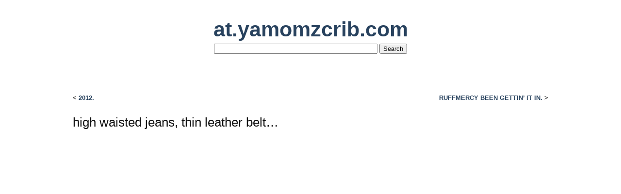

--- FILE ---
content_type: text/html; charset=UTF-8
request_url: http://at.yamomzcrib.com/2013/08/high-waisted-jeans-thin-leather-belt/
body_size: 6601
content:
<!DOCTYPE html PUBLIC "-//W3C//DTD XHTML 1.0 Transitional//EN" "http://www.w3.org/TR/xhtml1/DTD/xhtml1-transitional.dtd">
<html xmlns="http://www.w3.org/1999/xhtml" lang="en-US">
<head profile="http://gmpg.org/xfn/11">
	<title>high waisted jeans, thin leather belt&#8230; &lt; at.yamomzcrib.com</title>
	<meta http-equiv="content-type" content="text/html; charset=UTF-8" />
	<link rel="stylesheet" type="text/css" media="screen,projection" href="http://at.yamomzcrib.com/wp-content/themes/simplr/style.css" title="Simplr" />
	<link rel="stylesheet" type="text/css" media="print" href="http://at.yamomzcrib.com/wp-content/themes/simplr/print.css" />
	<link rel="alternate" type="application/rss+xml" href="http://at.yamomzcrib.com/feed/" title="at.yamomzcrib.com RSS feed" />
	<link rel="alternate" type="application/rss+xml" href="http://at.yamomzcrib.com/comments/feed/" title="at.yamomzcrib.com comments RSS feed" />
	<link rel="pingback" href="http://at.yamomzcrib.com/xmlrpc.php" />

<meta name='robots' content='max-image-preview:large' />
<link rel='dns-prefetch' href='//stats.wp.com' />
<link rel='dns-prefetch' href='//v0.wordpress.com' />
<link rel="alternate" type="application/rss+xml" title="at.yamomzcrib.com &raquo; high waisted jeans, thin leather belt&#8230; Comments Feed" href="http://at.yamomzcrib.com/2013/08/high-waisted-jeans-thin-leather-belt/feed/" />
<script type="text/javascript">
window._wpemojiSettings = {"baseUrl":"https:\/\/s.w.org\/images\/core\/emoji\/14.0.0\/72x72\/","ext":".png","svgUrl":"https:\/\/s.w.org\/images\/core\/emoji\/14.0.0\/svg\/","svgExt":".svg","source":{"concatemoji":"http:\/\/at.yamomzcrib.com\/wp-includes\/js\/wp-emoji-release.min.js?ver=6.2.8"}};
/*! This file is auto-generated */
!function(e,a,t){var n,r,o,i=a.createElement("canvas"),p=i.getContext&&i.getContext("2d");function s(e,t){p.clearRect(0,0,i.width,i.height),p.fillText(e,0,0);e=i.toDataURL();return p.clearRect(0,0,i.width,i.height),p.fillText(t,0,0),e===i.toDataURL()}function c(e){var t=a.createElement("script");t.src=e,t.defer=t.type="text/javascript",a.getElementsByTagName("head")[0].appendChild(t)}for(o=Array("flag","emoji"),t.supports={everything:!0,everythingExceptFlag:!0},r=0;r<o.length;r++)t.supports[o[r]]=function(e){if(p&&p.fillText)switch(p.textBaseline="top",p.font="600 32px Arial",e){case"flag":return s("\ud83c\udff3\ufe0f\u200d\u26a7\ufe0f","\ud83c\udff3\ufe0f\u200b\u26a7\ufe0f")?!1:!s("\ud83c\uddfa\ud83c\uddf3","\ud83c\uddfa\u200b\ud83c\uddf3")&&!s("\ud83c\udff4\udb40\udc67\udb40\udc62\udb40\udc65\udb40\udc6e\udb40\udc67\udb40\udc7f","\ud83c\udff4\u200b\udb40\udc67\u200b\udb40\udc62\u200b\udb40\udc65\u200b\udb40\udc6e\u200b\udb40\udc67\u200b\udb40\udc7f");case"emoji":return!s("\ud83e\udef1\ud83c\udffb\u200d\ud83e\udef2\ud83c\udfff","\ud83e\udef1\ud83c\udffb\u200b\ud83e\udef2\ud83c\udfff")}return!1}(o[r]),t.supports.everything=t.supports.everything&&t.supports[o[r]],"flag"!==o[r]&&(t.supports.everythingExceptFlag=t.supports.everythingExceptFlag&&t.supports[o[r]]);t.supports.everythingExceptFlag=t.supports.everythingExceptFlag&&!t.supports.flag,t.DOMReady=!1,t.readyCallback=function(){t.DOMReady=!0},t.supports.everything||(n=function(){t.readyCallback()},a.addEventListener?(a.addEventListener("DOMContentLoaded",n,!1),e.addEventListener("load",n,!1)):(e.attachEvent("onload",n),a.attachEvent("onreadystatechange",function(){"complete"===a.readyState&&t.readyCallback()})),(e=t.source||{}).concatemoji?c(e.concatemoji):e.wpemoji&&e.twemoji&&(c(e.twemoji),c(e.wpemoji)))}(window,document,window._wpemojiSettings);
</script>
<style type="text/css">
img.wp-smiley,
img.emoji {
	display: inline !important;
	border: none !important;
	box-shadow: none !important;
	height: 1em !important;
	width: 1em !important;
	margin: 0 0.07em !important;
	vertical-align: -0.1em !important;
	background: none !important;
	padding: 0 !important;
}
</style>
	<link rel='stylesheet' id='wp-block-library-css' href='http://at.yamomzcrib.com/wp-includes/css/dist/block-library/style.min.css?ver=6.2.8' type='text/css' media='all' />
<style id='wp-block-library-inline-css' type='text/css'>
.has-text-align-justify{text-align:justify;}
</style>
<link rel='stylesheet' id='jetpack-videopress-video-block-view-css' href='http://at.yamomzcrib.com/wp-content/plugins/jetpack/jetpack_vendor/automattic/jetpack-videopress/build/block-editor/blocks/video/view.css?minify=false&#038;ver=317afd605f368082816f' type='text/css' media='all' />
<link rel='stylesheet' id='mediaelement-css' href='http://at.yamomzcrib.com/wp-includes/js/mediaelement/mediaelementplayer-legacy.min.css?ver=4.2.17' type='text/css' media='all' />
<link rel='stylesheet' id='wp-mediaelement-css' href='http://at.yamomzcrib.com/wp-includes/js/mediaelement/wp-mediaelement.min.css?ver=6.2.8' type='text/css' media='all' />
<link rel='stylesheet' id='classic-theme-styles-css' href='http://at.yamomzcrib.com/wp-includes/css/classic-themes.min.css?ver=6.2.8' type='text/css' media='all' />
<style id='global-styles-inline-css' type='text/css'>
body{--wp--preset--color--black: #000000;--wp--preset--color--cyan-bluish-gray: #abb8c3;--wp--preset--color--white: #ffffff;--wp--preset--color--pale-pink: #f78da7;--wp--preset--color--vivid-red: #cf2e2e;--wp--preset--color--luminous-vivid-orange: #ff6900;--wp--preset--color--luminous-vivid-amber: #fcb900;--wp--preset--color--light-green-cyan: #7bdcb5;--wp--preset--color--vivid-green-cyan: #00d084;--wp--preset--color--pale-cyan-blue: #8ed1fc;--wp--preset--color--vivid-cyan-blue: #0693e3;--wp--preset--color--vivid-purple: #9b51e0;--wp--preset--gradient--vivid-cyan-blue-to-vivid-purple: linear-gradient(135deg,rgba(6,147,227,1) 0%,rgb(155,81,224) 100%);--wp--preset--gradient--light-green-cyan-to-vivid-green-cyan: linear-gradient(135deg,rgb(122,220,180) 0%,rgb(0,208,130) 100%);--wp--preset--gradient--luminous-vivid-amber-to-luminous-vivid-orange: linear-gradient(135deg,rgba(252,185,0,1) 0%,rgba(255,105,0,1) 100%);--wp--preset--gradient--luminous-vivid-orange-to-vivid-red: linear-gradient(135deg,rgba(255,105,0,1) 0%,rgb(207,46,46) 100%);--wp--preset--gradient--very-light-gray-to-cyan-bluish-gray: linear-gradient(135deg,rgb(238,238,238) 0%,rgb(169,184,195) 100%);--wp--preset--gradient--cool-to-warm-spectrum: linear-gradient(135deg,rgb(74,234,220) 0%,rgb(151,120,209) 20%,rgb(207,42,186) 40%,rgb(238,44,130) 60%,rgb(251,105,98) 80%,rgb(254,248,76) 100%);--wp--preset--gradient--blush-light-purple: linear-gradient(135deg,rgb(255,206,236) 0%,rgb(152,150,240) 100%);--wp--preset--gradient--blush-bordeaux: linear-gradient(135deg,rgb(254,205,165) 0%,rgb(254,45,45) 50%,rgb(107,0,62) 100%);--wp--preset--gradient--luminous-dusk: linear-gradient(135deg,rgb(255,203,112) 0%,rgb(199,81,192) 50%,rgb(65,88,208) 100%);--wp--preset--gradient--pale-ocean: linear-gradient(135deg,rgb(255,245,203) 0%,rgb(182,227,212) 50%,rgb(51,167,181) 100%);--wp--preset--gradient--electric-grass: linear-gradient(135deg,rgb(202,248,128) 0%,rgb(113,206,126) 100%);--wp--preset--gradient--midnight: linear-gradient(135deg,rgb(2,3,129) 0%,rgb(40,116,252) 100%);--wp--preset--duotone--dark-grayscale: url('#wp-duotone-dark-grayscale');--wp--preset--duotone--grayscale: url('#wp-duotone-grayscale');--wp--preset--duotone--purple-yellow: url('#wp-duotone-purple-yellow');--wp--preset--duotone--blue-red: url('#wp-duotone-blue-red');--wp--preset--duotone--midnight: url('#wp-duotone-midnight');--wp--preset--duotone--magenta-yellow: url('#wp-duotone-magenta-yellow');--wp--preset--duotone--purple-green: url('#wp-duotone-purple-green');--wp--preset--duotone--blue-orange: url('#wp-duotone-blue-orange');--wp--preset--font-size--small: 13px;--wp--preset--font-size--medium: 20px;--wp--preset--font-size--large: 36px;--wp--preset--font-size--x-large: 42px;--wp--preset--spacing--20: 0.44rem;--wp--preset--spacing--30: 0.67rem;--wp--preset--spacing--40: 1rem;--wp--preset--spacing--50: 1.5rem;--wp--preset--spacing--60: 2.25rem;--wp--preset--spacing--70: 3.38rem;--wp--preset--spacing--80: 5.06rem;--wp--preset--shadow--natural: 6px 6px 9px rgba(0, 0, 0, 0.2);--wp--preset--shadow--deep: 12px 12px 50px rgba(0, 0, 0, 0.4);--wp--preset--shadow--sharp: 6px 6px 0px rgba(0, 0, 0, 0.2);--wp--preset--shadow--outlined: 6px 6px 0px -3px rgba(255, 255, 255, 1), 6px 6px rgba(0, 0, 0, 1);--wp--preset--shadow--crisp: 6px 6px 0px rgba(0, 0, 0, 1);}:where(.is-layout-flex){gap: 0.5em;}body .is-layout-flow > .alignleft{float: left;margin-inline-start: 0;margin-inline-end: 2em;}body .is-layout-flow > .alignright{float: right;margin-inline-start: 2em;margin-inline-end: 0;}body .is-layout-flow > .aligncenter{margin-left: auto !important;margin-right: auto !important;}body .is-layout-constrained > .alignleft{float: left;margin-inline-start: 0;margin-inline-end: 2em;}body .is-layout-constrained > .alignright{float: right;margin-inline-start: 2em;margin-inline-end: 0;}body .is-layout-constrained > .aligncenter{margin-left: auto !important;margin-right: auto !important;}body .is-layout-constrained > :where(:not(.alignleft):not(.alignright):not(.alignfull)){max-width: var(--wp--style--global--content-size);margin-left: auto !important;margin-right: auto !important;}body .is-layout-constrained > .alignwide{max-width: var(--wp--style--global--wide-size);}body .is-layout-flex{display: flex;}body .is-layout-flex{flex-wrap: wrap;align-items: center;}body .is-layout-flex > *{margin: 0;}:where(.wp-block-columns.is-layout-flex){gap: 2em;}.has-black-color{color: var(--wp--preset--color--black) !important;}.has-cyan-bluish-gray-color{color: var(--wp--preset--color--cyan-bluish-gray) !important;}.has-white-color{color: var(--wp--preset--color--white) !important;}.has-pale-pink-color{color: var(--wp--preset--color--pale-pink) !important;}.has-vivid-red-color{color: var(--wp--preset--color--vivid-red) !important;}.has-luminous-vivid-orange-color{color: var(--wp--preset--color--luminous-vivid-orange) !important;}.has-luminous-vivid-amber-color{color: var(--wp--preset--color--luminous-vivid-amber) !important;}.has-light-green-cyan-color{color: var(--wp--preset--color--light-green-cyan) !important;}.has-vivid-green-cyan-color{color: var(--wp--preset--color--vivid-green-cyan) !important;}.has-pale-cyan-blue-color{color: var(--wp--preset--color--pale-cyan-blue) !important;}.has-vivid-cyan-blue-color{color: var(--wp--preset--color--vivid-cyan-blue) !important;}.has-vivid-purple-color{color: var(--wp--preset--color--vivid-purple) !important;}.has-black-background-color{background-color: var(--wp--preset--color--black) !important;}.has-cyan-bluish-gray-background-color{background-color: var(--wp--preset--color--cyan-bluish-gray) !important;}.has-white-background-color{background-color: var(--wp--preset--color--white) !important;}.has-pale-pink-background-color{background-color: var(--wp--preset--color--pale-pink) !important;}.has-vivid-red-background-color{background-color: var(--wp--preset--color--vivid-red) !important;}.has-luminous-vivid-orange-background-color{background-color: var(--wp--preset--color--luminous-vivid-orange) !important;}.has-luminous-vivid-amber-background-color{background-color: var(--wp--preset--color--luminous-vivid-amber) !important;}.has-light-green-cyan-background-color{background-color: var(--wp--preset--color--light-green-cyan) !important;}.has-vivid-green-cyan-background-color{background-color: var(--wp--preset--color--vivid-green-cyan) !important;}.has-pale-cyan-blue-background-color{background-color: var(--wp--preset--color--pale-cyan-blue) !important;}.has-vivid-cyan-blue-background-color{background-color: var(--wp--preset--color--vivid-cyan-blue) !important;}.has-vivid-purple-background-color{background-color: var(--wp--preset--color--vivid-purple) !important;}.has-black-border-color{border-color: var(--wp--preset--color--black) !important;}.has-cyan-bluish-gray-border-color{border-color: var(--wp--preset--color--cyan-bluish-gray) !important;}.has-white-border-color{border-color: var(--wp--preset--color--white) !important;}.has-pale-pink-border-color{border-color: var(--wp--preset--color--pale-pink) !important;}.has-vivid-red-border-color{border-color: var(--wp--preset--color--vivid-red) !important;}.has-luminous-vivid-orange-border-color{border-color: var(--wp--preset--color--luminous-vivid-orange) !important;}.has-luminous-vivid-amber-border-color{border-color: var(--wp--preset--color--luminous-vivid-amber) !important;}.has-light-green-cyan-border-color{border-color: var(--wp--preset--color--light-green-cyan) !important;}.has-vivid-green-cyan-border-color{border-color: var(--wp--preset--color--vivid-green-cyan) !important;}.has-pale-cyan-blue-border-color{border-color: var(--wp--preset--color--pale-cyan-blue) !important;}.has-vivid-cyan-blue-border-color{border-color: var(--wp--preset--color--vivid-cyan-blue) !important;}.has-vivid-purple-border-color{border-color: var(--wp--preset--color--vivid-purple) !important;}.has-vivid-cyan-blue-to-vivid-purple-gradient-background{background: var(--wp--preset--gradient--vivid-cyan-blue-to-vivid-purple) !important;}.has-light-green-cyan-to-vivid-green-cyan-gradient-background{background: var(--wp--preset--gradient--light-green-cyan-to-vivid-green-cyan) !important;}.has-luminous-vivid-amber-to-luminous-vivid-orange-gradient-background{background: var(--wp--preset--gradient--luminous-vivid-amber-to-luminous-vivid-orange) !important;}.has-luminous-vivid-orange-to-vivid-red-gradient-background{background: var(--wp--preset--gradient--luminous-vivid-orange-to-vivid-red) !important;}.has-very-light-gray-to-cyan-bluish-gray-gradient-background{background: var(--wp--preset--gradient--very-light-gray-to-cyan-bluish-gray) !important;}.has-cool-to-warm-spectrum-gradient-background{background: var(--wp--preset--gradient--cool-to-warm-spectrum) !important;}.has-blush-light-purple-gradient-background{background: var(--wp--preset--gradient--blush-light-purple) !important;}.has-blush-bordeaux-gradient-background{background: var(--wp--preset--gradient--blush-bordeaux) !important;}.has-luminous-dusk-gradient-background{background: var(--wp--preset--gradient--luminous-dusk) !important;}.has-pale-ocean-gradient-background{background: var(--wp--preset--gradient--pale-ocean) !important;}.has-electric-grass-gradient-background{background: var(--wp--preset--gradient--electric-grass) !important;}.has-midnight-gradient-background{background: var(--wp--preset--gradient--midnight) !important;}.has-small-font-size{font-size: var(--wp--preset--font-size--small) !important;}.has-medium-font-size{font-size: var(--wp--preset--font-size--medium) !important;}.has-large-font-size{font-size: var(--wp--preset--font-size--large) !important;}.has-x-large-font-size{font-size: var(--wp--preset--font-size--x-large) !important;}
.wp-block-navigation a:where(:not(.wp-element-button)){color: inherit;}
:where(.wp-block-columns.is-layout-flex){gap: 2em;}
.wp-block-pullquote{font-size: 1.5em;line-height: 1.6;}
</style>
<link rel='stylesheet' id='jetpack_css-css' href='http://at.yamomzcrib.com/wp-content/plugins/jetpack/css/jetpack.css?ver=12.1.2' type='text/css' media='all' />
<link rel="https://api.w.org/" href="http://at.yamomzcrib.com/wp-json/" /><link rel="alternate" type="application/json" href="http://at.yamomzcrib.com/wp-json/wp/v2/posts/1976" /><meta name="generator" content="WordPress 6.2.8" />
<link rel="canonical" href="http://at.yamomzcrib.com/2013/08/high-waisted-jeans-thin-leather-belt/" />
<link rel='shortlink' href='https://wp.me/p4u9J-vS' />
<link rel="alternate" type="application/json+oembed" href="http://at.yamomzcrib.com/wp-json/oembed/1.0/embed?url=http%3A%2F%2Fat.yamomzcrib.com%2F2013%2F08%2Fhigh-waisted-jeans-thin-leather-belt%2F" />
<link rel="alternate" type="text/xml+oembed" href="http://at.yamomzcrib.com/wp-json/oembed/1.0/embed?url=http%3A%2F%2Fat.yamomzcrib.com%2F2013%2F08%2Fhigh-waisted-jeans-thin-leather-belt%2F&#038;format=xml" />
<script type="text/javascript">
	window._se_plugin_version = '8.1.9';
</script>
	<style>img#wpstats{display:none}</style>
		<style type="text/css" media="screen,projection">
/*<![CDATA[*/
/* CSS inserted by theme options */
body{font-family:tahoma, geneva, sans-serif;font-size:100;}
body div#wrapper{width:980px;}
div#header,div.hentry .entry-title,div#content .page-title,div.entry-content h2,div.entry-content h3,div.entry-content h4,div.entry-content h5,div.entry-content h6{font-family:'lucida sans unicode', 'lucida grande', sans-serif;}
div.hentry div.entry-content{text-align:left;}
body div#primary{clear:both;float:left;}
body div#secondary{float:right;}div.banner:hover div.access{display:none;}
/*]]>*/
</style>

<!-- Jetpack Open Graph Tags -->
<meta property="og:type" content="article" />
<meta property="og:title" content="high waisted jeans, thin leather belt&#8230;" />
<meta property="og:url" content="http://at.yamomzcrib.com/2013/08/high-waisted-jeans-thin-leather-belt/" />
<meta property="og:description" content="i&#8217;ve been addicted to this song for some time now. as a test of the new theme for my site coming soon ((-ish)) i&#8217;m creating a link which is just a video." />
<meta property="article:published_time" content="2013-08-26T18:26:45+00:00" />
<meta property="article:modified_time" content="2013-08-27T16:14:23+00:00" />
<meta property="og:site_name" content="at.yamomzcrib.com" />
<meta property="og:image" content="http://at.yamomzcrib.com/wp-content/uploads/2013/08/80sbutt.png" />
<meta property="og:image:width" content="1267" />
<meta property="og:image:height" content="524" />
<meta property="og:image:alt" content="" />
<meta property="og:locale" content="en_US" />
<meta name="twitter:text:title" content="high waisted jeans, thin leather belt&#8230;" />
<meta name="twitter:image" content="http://at.yamomzcrib.com/wp-content/uploads/2013/08/80sbutt.png?w=640" />
<meta name="twitter:card" content="summary_large_image" />

<!-- End Jetpack Open Graph Tags -->

</head>

<body class="wordpress y2026 m01 d21 h04 single s-y2013 s-m08 s-d26 s-h10 s-category-music s-author-bfnh">
<div id="wrapper" class="hatom">

	<div id="header">
		<h1 id="blog-title"><a href="http://at.yamomzcrib.com/" title="at.yamomzcrib.com">at.yamomzcrib.com</a></h1>
		<form id="searchform" method="get" action="http://at.yamomzcrib.com">
		<div>
			<input id="s" name="s" type="text" placeholder="" size="40" />
			<input class="mainsearchbutton" id="searchsubmit" name="searchsubmit" type="submit" value="Search" />
		</div>
		</form>
	</div><!-- #header -->
	<div id="container">
		<div id="content" class="hfeed">
		
			<div id="nav-above" class="navigation">
				<div class="nav-previous">&lt; <a href="http://at.yamomzcrib.com/2012/12/2012/" rel="prev">2012.</a></div>
				<div class="nav-next"><a href="http://at.yamomzcrib.com/2013/08/ruffmercy-been-gettin-it-in/" rel="next">ruffmercy been gettin&#8217; it in.</a> &gt;</div>
			</div>


			<div id="post-1976" class="hentry p1 post publish author-bfnh category-music y2013 m08 d26 h10">
				<h2 class="entry-title">high waisted jeans, thin leather belt&#8230;</h2>
				<div class="entry-content">
<p><iframe width="853" height="480" src="//www.youtube.com/embed/6RFAqR1qk-s" frameborder="0" allowfullscreen></iframe></p>
<p><span id="more-1976"></span><br />
i&#8217;ve been addicted to this song for some time now.<br />
as a test of the new theme for my site coming soon ((-ish)) i&#8217;m creating a link which is just a video.</p>



				</div>

				<div class="entry-footer">
					<a href="#respond" title="Post a comment">Post a comment</a> <span class="meta-sep">|</span> <a href="http://at.yamomzcrib.com/2013/08/high-waisted-jeans-thin-leather-belt/trackback/" rel="trackback" title="Trackback URL for your post">Trackback URI</a>
				</div>
			</div><!-- .post -->
		</div><!-- #content .hfeed -->
	</div><!-- #container -->

<div class="comments">


</div><!-- .comments -->

<div id="primary" class="sidebar">
	<ul>
		<li class="entry-meta">
			<h3><a href="http://at.yamomzcrib.com" title="at.yamomzcrib.com">Home</a> &gt; About This Post</h3>
			<p>This was posted by <span class="vcard"><span class="fn n">bfnh</span></span> on <abbr class="published" title="2013-08-26T14:26:45-0400">Monday, August 26th, 2013 at 2:26</abbr>. Bookmark the <a href="http://at.yamomzcrib.com/2013/08/high-waisted-jeans-thin-leather-belt/" title="Permalink to high waisted jeans, thin leather belt&#8230;" rel="bookmark">permalink</a>.</p><p>Subscribe to the <a class="rss-linK" href="http://at.yamomzcrib.com/2013/08/high-waisted-jeans-thin-leather-belt/feed/" title="Comments RSS for high waisted jeans, thin leather belt&#8230;" rel="alternate" type="application/rss+xml">RSS feed</a> for all comments on this post.</p>		</li>
				<li id="categories" class="entry-category">
			<h3>Filed Under</h3>
			<ul>
				<li><a href="http://at.yamomzcrib.com/category/music/" rel="category tag">music</a></li>
			</ul>
		</li>
		<li id="tags" class="entry-category">
			<h3>Tagged</h3>
			<p><span><a href="http://at.yamomzcrib.com/tag/dont-talk-to-the-cops/" rel="tag">don't talk to the cops</a></span> <span><a href="http://at.yamomzcrib.com/tag/juke/" rel="tag">juke</a></span> <span><a href="http://at.yamomzcrib.com/tag/youtube-videos/" rel="tag">youtube videos</a></span></p>
		</li>
			</ul>
</div><!-- comments.php #primary .sidebar -->

<div id="secondary" class="sidebar">

	<ul>
		<li>
			<h3 id="respond">Post a Comment</h3>


			<div class="formcontainer">	

				<form id="commentform" action="http://at.yamomzcrib.com/wp-comments-post.php" method="post">


					<p id="comment-notes">Your email is <em>never</em> published nor shared. Required fields are marked <span class="req-field">*</span></p>

					<div class="form-label"><label for="author"><img src="http://at.yamomzcrib.com/wp-content/themes/simplr/images/icon-author.png" alt="Your name" /></label></div>
					<div class="form-input"><input id="author" name="author" type="text" value="" size="30" maxlength="20" tabindex="3" /> <span class="req-field">*</span></div>

					<div class="form-label"><label for="email"><img src="http://at.yamomzcrib.com/wp-content/themes/simplr/images/icon-email.png" alt="Your email" /></label></div>
					<div class="form-input"><input id="email" name="email" type="text" value="" size="30" maxlength="50" tabindex="4" />  <span class="req-field">*</span></div>

					<div class="form-label"><label for="url"><img src="http://at.yamomzcrib.com/wp-content/themes/simplr/images/icon-url.png" alt="Your website" /></label></div>
					<div class="form-input"><input id="url" name="url" type="text" value="" size="30" maxlength="50" tabindex="5" /></div>


					<div class="form-label"><label for="comment"><img src="http://at.yamomzcrib.com/wp-content/themes/simplr/images/icon-comment.png" alt="Your comment" /></label></div>
					<div class="form-textarea"><textarea id="comment" name="comment" cols="45" rows="8" tabindex="6"></textarea></div>

					<div class="form-submit"><input id="submit" name="submit" type="submit" value="Submit comment" tabindex="7" /><input type="hidden" name="comment_post_ID" value="1976" /></div>

<p style="display: none;"><input type="hidden" id="akismet_comment_nonce" name="akismet_comment_nonce" value="9abcc791f8" /></p><p style="display: none !important;"><label>&#916;<textarea name="ak_hp_textarea" cols="45" rows="8" maxlength="100"></textarea></label><input type="hidden" id="ak_js_1" name="ak_js" value="237"/><script>document.getElementById( "ak_js_1" ).setAttribute( "value", ( new Date() ).getTime() );</script></p>
				</form><!-- #commentform -->
			</div><!-- .formcontainer -->


		</li>
	</ul>


</div><!-- comments.php #secondary .sidebar -->

	<div id="footer">
		<span id="feetsies" class="footer-meta">
&copy; 2001-2026. 
<a href="http://yamomzcrib.com">yamomzcrib dot com</a>. 
<a href="http://www.wordpress.org">WordPress</a>. 
		<br/>
hiatus based on <a href="http://www.plaintxt.org/themes/simplr/" title="Simplr theme for WordPress" rel="follow designer">Simplr</a>. 
hosted by <a href="http://www.dreamhost.com/r.cgi?9399">DreamHost</a>.
		</span>
	</div><!-- #footer -->

<script defer type='text/javascript' src='https://stats.wp.com/e-202604.js' id='jetpack-stats-js'></script>
<script type='text/javascript' id='jetpack-stats-js-after'>
_stq = window._stq || [];
_stq.push([ "view", {v:'ext',blog:'1069235',post:'1976',tz:'-4',srv:'at.yamomzcrib.com',j:'1:12.1.2'} ]);
_stq.push([ "clickTrackerInit", "1069235", "1976" ]);
</script>
<script defer type='text/javascript' src='http://at.yamomzcrib.com/wp-content/plugins/akismet/_inc/akismet-frontend.js?ver=1684255926' id='akismet-frontend-js'></script>

<script src="http://www.google-analytics.com/urchin.js" type="text/javascript">
</script>
<script type="text/javascript">
_uacct = "UA-2060081-1";
urchinTracker();
</script>
	
</div><!-- #wrapper -->

</body><!-- end transmission -->
</html>

--- FILE ---
content_type: text/css
request_url: http://at.yamomzcrib.com/wp-content/themes/simplr/style.css
body_size: 2978
content:
/*
THEME NAME: Simplr
THEME URI: http://www.plaintxt.org/themes/simplr/
DESCRIPTION: The original minimalist one-column, content-centered theme for WordPress. A different type of theme. For WordPress 2.6.x.
VERSION: 4.7.0
AUTHOR: PlainTXT.org
AUTHOR URI: http://plaintxt.org/
TAGS: variable width, fixed width, one column, widgets, theme options, options page, white, orange, blue, microformats, hatom, hcard
*/
body{background:#fff;color:#111;line-height:133%;margin:0 0 3em;padding:0;text-align:center;}
a,a:link{color:#28425e;outline:none;}
div#header a,div#header a:link,div#header a:visited,body div.navigation a,body div.navigation a:link,.entry-title a,.entry-title a:link,div.sidebar h3 a,div.sidebar li#tag-cloud a,div.sidebar h3 a:link,div.sidebar li#tag-cloud a:link{text-decoration:none;}
div#footer a,div#footer a:link,div#footer a:visited{color:#637b93;}
div#header a:visited,.entry-title a:visited,div.sidebar h3 a:visited{color:#28425e;}
a:active,div#header a:active,.entry-title a:active,div.sidebar h3 a:active{color:#e97d53;}
div.banner a,div.banner a:link,div.banner a:visited{color:#0c141c;margin:0 0.5em;padding:0 0.5em;text-decoration:none;}
div.banner a:active{color:#999;}
div.sidebar ul li ul li a,div.sidebar ul li ul li a:link{color:#28425e;text-decoration:none;}
div.sidebar ul li#categories ul li a,div.sidebar ul li.linkcat ul li a,div.sidebar ul li#archives ul li a,div.sidebar ul li#categories ul li a:link,div.sidebar ul li.xoxo ul li a:link,div.sidebar ul li.xoxo ul li a:link,div.sidebar ul li#rss-links ul li a,div.sidebar ul li#rss-links ul li a:link,div.sidebar ul li#meta ul li a,div.sidebar ul li#meta ul li a:link{background:#ebeef1;display:block;font-size:1em;padding:0.5em;width:99%;}
div.sidebar ul li ul li:hover,div.sidebar ul li#categories ul li a:hover,div.sidebar ul li.linkcat ul li a:hover,div.sidebar ul li#archives ul li a:hover,div.sidebar ul li#rss-links ul li a:hover,div.sidebar ul li#meta ul li a:hover{background:#cbd3db;color:#e15119;}
div.sidebar ul li ul li:hover a{text-decoration:underline;}
div.sidebar ul li ul li:hover a:hover,div.sidebar ul li ul li a:hover{color:#e15119;text-decoration:none;}
body div#wrapper{margin:2em auto;text-align:left;}
body div.sidebar{margin:0 0 2em;overflow:hidden;width:47%;}
body div#footer{clear:both;width:100%;}
body img{border:none;max-width:99%;}
div.banner{height:4em;}
div.banner div#globalnav{background:#ebeef1;border-top:0.4em solid #cbd3db;}
div.banner div#globalnav ul li.current_page_item ul li{font-weight:400;}
div.banner div#globalnav ul,div.banner div#globalnav ul li{display:inline;list-style:none;margin:0;padding:0;}
div.banner div#globalnav ul li ul{margin-left:-1em;}
div.banner div#globalnav ul li img{border:none;left:1em;position:relative;top:0.12em;}
div.banner:hover div.access,div.banner div#globalnav{color:#0c141c;font-size:0.8em;letter-spacing:1px;line-height:100%;padding:0.6em 0;text-transform:uppercase;}
div.banner:hover div.access{background:#cbd3db;font-style:italic;}
div#header{margin:1em 0 5em;text-align:center;}
div#header h1#blog-title{font-size:2.7em;line-height:133%;margin:0;}
div#header div#blog-description{font-size:1.2em;line-height:133%;}
div.hentry{margin:0 0 4em;}
div.entry-content p{margin:1em 0;}
div.entry-content blockquote{background:#ebeef1;border-left:3px solid #c8cacd;}
div.entry-content blockquote p{padding:0.5em 1em;}
div.entry-content blockquote blockquote{background:#f0f3f5;border-left:3px solid #c8cacd;}
div.entry-content ul.xoxo,div.entry-content ul.xoxo li{margin:0;padding:0;list-style:none;}
div.entry-content ul.xoxo li h3{margin-bottom:0;}
div.entry-content ul.xoxo p{margin-top:0;}
div.entry-content ul.xoxo li ul{margin:0 0 0 2em;padding:0;}
div.entry-content ul.xoxo li ul li{list-style:disc;}
div.entry-content ul.xoxo li ul li ul li{list-style:circle;}
div.entry-content ul.xoxo li ul li ul li ul li{list-style:square;}
div#wrapper .html,div#wrapper .download,div#wrapper .pdf,div#wrapper .zip{margin-left:2px;padding:2px 0 2px 19px;}
div#wrapper .download{background:url(images/file-download.png) no-repeat center left;}
div#wrapper .html{background:url(images/file-html.png) no-repeat center left;}
div#wrapper .pdf{background:url(images/file-pdf.png) no-repeat center left;}
div#wrapper .zip{background:url(images/file-zip.png) no-repeat center left;}
div#wrapper .important{background:#f5f5dc url(images/important.png) no-repeat 0.5em center;border-bottom:1px solid #d0d0bb;border-top:1px solid #d0d0bb;padding:0.2em 0.5em 0.2em 2.2em;}
div#content div#post-0 form{width:100%;margin:0 auto;}
div#content div#post-0 form input#noresults-s{border:1px inset #637b93;font-size:1em;margin:0;padding:0.2em;width:70%;}
div.entry-content .content-column{width:40%;}
div.entry-content div.tag-archives{clear:both;width:100%;}
div.entry-content div.tag-archives p{line-height:200%;}
div.entry-content .alignright,img.alignright{float:right;margin:1em 0 1em 1em;}
div.entry-content .alignleft,img.alignleft{float:left;margin:1em 1em 1em 0;}
div.entry-content .center,img.aligncenter,.aligncenter{display:block;margin:1em auto;text-align:center;}
div.entry-content ul ul,div.entry-content ol ol,div.entry-content ol ul,div.entry-content ol ul{margin-bottom:0.5em;}
div.entry-content .clearer,p.entry-edit{clear:both;width:99%;}
div.entry-content span.more-link,div.entry-content div.page-link{font-size:0.9em;font-weight:700;text-transform:uppercase;}
div.entry-content div.page-link{background:#ebeef1;margin:1em auto 2em;padding:0.3em 0.1em;text-align:center;width:25%;}
div.entry-content h2,div.entry-content h3,div.entry-content h4,div.entry-content h5,div.entry-content h6{color:#333;font-weight:400;}
div.entry-content h2,div.entry-content h3{font-size:1.4em;margin:1.5em 0 -0.5em;}
div.entry-content h4{font-size:1.3em;margin:1.5em 0 -0.6em;}
div.entry-content h5,div.entry-content h6{font-size:1.2em;font-style:italic;margin:1.5em 0 -0.7em;}
div.entry-content code,div.entry-content pre,div.comments ol.commentlist li code,div.comments ol.commentlist li pre{font:1em/133% "courier new",courier,monospace;}
div.entry-content ins,div.comments ol.commentlist li ins{background:#ffffcd;}
div.entry-content del,div.comments ol.commentlist li del{background:#d8dee4;}
div.entry-content .wp-caption-text{font-style:italic;margin:0.2em auto 1em auto;text-align:center;color:#777;}
div.entry-content div.gallery{clear:both;float:left;margin:1em auto;text-align:center;width:100%;}
div.entry-content div.gallery dl{float:left;margin:0 auto;text-align:center;}
div.entry-content div.gallery dl.gallery-columns-2{width:49%;}
div.entry-content div.gallery dl.gallery-columns-3{width:33%;}
div.entry-content div.gallery dl.gallery-columns-4{width:24%;}
div.entry-content div.gallery dl.gallery-columns-5{width:19%;}
div.entry-content div.gallery dd{font-style:italic;margin:0 auto 1em auto;text-align:center;}
div.entry-content div.gallery *{margin:0;padding:0;}
div.entry-content div.entry-caption p{color:#fff;font-size:1em;font-weight:700;margin:-2em 0 2em 1em;}
div.entry-content div.entry-attachment{margin-top:1em;}
div.entry-content div.entry-attachment,div.entry-content div.entry-caption{text-align:center;}
div.entry-content div.entry-attachment img,div#nav-images div img{overflow:hidden;}
body.attachment div#wrapper div#content div#nav-images{background:#fff;clear:both;margin:0;width:100%;}
body.attachment div#nav-images div{margin:0;padding:1em 2% 2em 2%;width:46%;}
body.attachment div#nav-images div.nav-previous{text-align:right;}
body.attachment div#nav-images div.nav-next{text-align:left;}
body.attachment div#content div.entry-footer{clear:both;}
div.hentry .entry-title{font-weight:400;line-height:133%;margin:0;}
div.hentry h2.entry-title{font-size:1.6em;}
div.hentry h3.entry-title{font-size:1.5em;}
div#content .page-title{font-size:1.7em;font-weight:400;line-height:133%;margin:0 0 0.5em;text-transform:uppercase;}
div.hentry div.entry-date{background:#fff;color:#637b93;font-size:0.9em;margin:0 0 0 2em;}
body div#content div.entry-meta{clear:both;width:100%;}
div.hentry div.entry-meta,body.single div.hentry div.entry-footer{font-size:0.8em;font-weight:700;margin:1em 0 2em;}
abbr.published{border:none;cursor:text;}
body div.navigation{font-size:0.8em;font-weight:700;height:1.4em;text-align:center;text-transform:uppercase;}
body div.navigation div.nav-previous{float:left;}
body div.navigation div.nav-next{float:right;}
body div#nav-below{margin:-2em 0 4em;}
body div#nav-above{margin-bottom:4em;}
body.single div#nav-above{margin:0 0 2em;}
div.comments h3{border-bottom:2px solid #637b93;font-size:1.2em;line-height:133%;margin:1em 0 0;}
div.comments ol.commentlist{margin:0 0 3em 2em;padding:0;}
div.comments ol.commentlist li{background:#cbd3db;margin:0.5em 0;padding:1em;}
div.comments ol.commentlist li.alt{background:#ebeef1;}
div.comments ol.commentlist li img.photo{float:right;border:4px solid #fff;margin:-1em -1em 1em 1em}
div.comments ol.commentlist li blockquote{border:2px solid #b0b3b5;padding:0 0.5em;}
div.comments ol.commentlist li div.comment-meta{font-size:0.9em;}
div.comments ol.commentlist li p{margin:0.5em 0;}
div.comments form#commentform{margin:0;padding:0;}
div.form-label,div.form-input,div.form-textarea{display:inline;float:left;margin:0.5em 0 0;}
div.form-label{clear:both;text-align:center;width:10%;}
div.form-textarea textarea{margin-bottom:0.2em;overflow:auto;}
div.form-submit input{margin-left:11%;width:92%;}
div.formcontainer{width:99%;}
div.sidebar ul,div.sidebar ul li{list-style:none;margin:0;padding:0;}
div.sidebar ul li .textwidget{margin:0.5em 0 1.5em;}
div.sidebar ul li.widget_tag_cloud{line-height:175%;}
div.sidebar ul li h3{border-bottom:2px solid #637b93;font-size:1em;line-height:133%;margin:1em 0 0;}
div.sidebar ul li#simplr-rss-links a{background:url(images/feed.png) no-repeat right center;padding-right:15px;}
div.sidebar ul p a.rss-linK{background:url(images/feed.png) no-repeat left center;padding-left:13px;}
div.sidebar ul li#search form{margin:0;padding:0.4em 0 0;width:99%;}
div.sidebar ul li#search input#s{border:1px inset #637b93;font-size:1em;margin:0;padding:0.2em;width:70%;}
div.sidebar ul li#search input#searchsubmit{width:25%;}
div.sidebar ul li#simplr-recent-entries span.entry-summary,div.sidebar ul li#simplr-recent-comments span.comment-entry{display:block;}
div.sidebar ul li ul li{background:#ebeef1;color:#28425e;font-size:1em;margin:0.5em 0;padding:0.5em;text-decoration:none;width:96%;}
div.sidebar ul li#simplr-recent-entries ul li,div.sidebar ul li#simplr-recent-comments ul li,div.sidebar ul li#simplr-recent-entries ul li abbr,div.sidebar ul li#simplr-recent-comments ul li abbr{cursor:pointer;}
div.sidebar ul li#categories ul li,div.sidebar ul li#archives ul li,div.sidebar ul li.linkcat ul li,div.sidebar ul li#rss-links ul li,div.sidebar ul li#meta ul li{padding:0;}
div.sidebar ul li table#wp-calendar{margin:0.2em auto;text-align:center;width:90%;}
div.sidebar ul li table#wp-calendar caption{margin:0.5em auto 0.2em;text-align:center;text-transform:uppercase;}
div#footer{border-top:2px solid #637b93;color:#637b93;font-size:0.8em;padding:0.7em 0 0;text-align:center;}
div#footer span.footer-meta{line-height:150%;margin:0.2em 2em;}
a:visited,div.sidebar ul li ul li a:visited{color:#5e7287;}
a:hover,div#footer a:hover,div#header a:hover,.entry-title a:hover,div.sidebar h3 a:hover,div.banner a:hover,div.formcontainer span.req-field{color:#e15119;}
div.banner div#globalnav ul li.current_page_item{font-weight:700;}
div.banner div#globalnav ul li ul li,div.comments ol.commentlist li div.comment-author,div.sidebar ul li#simplr-recent-comments span.comment-author{font-style:italic;}
div.banner div.access,div#footer span#theme-link span.additional-name,div#footer span#theme-link span.family-name{display:none;}
div.sidebar form#commentform p,div.sidebar ul li p{margin:0.5em 0 1em;}
div.comments h3 span,div.sidebar ul li#simplr-recent-entries span.entry-date,div.sidebar ul li#simplr-recent-entries span.entry-comments,div.sidebar ul li#simplr-recent-comments span.comment-entry{font-size:0.8em;}
div.comments ol.commentlist li div.comment-author span.fn,div.sidebar ul li#simplr-recent-entries span.entry-title,div.sidebar ul li#simplr-recent-comments span.comment-author span.fn{font-style:normal;font-weight:700;}
div.form-input,div.form-textarea,div.form-submit,div.form-input input,div.form-textarea textarea{width:90%;}

--- FILE ---
content_type: text/css
request_url: http://at.yamomzcrib.com/wp-content/themes/simplr/print.css
body_size: 393
content:
/* SIMPLR PRINT STYLES */
/* Styles for basic printing only. If you want remove print styles, delete line 13 from the header.php file. */
body div#blog-description,body div.sidebar,body p.access,body div#globalnav,body span.archive-meta,body div.cat-meta,body div#footer,body div.navigation,body div.comments form#commentform,body h3#respond{display:none;}
body div#wrapper div#header{background-color:#fff;background-image:none;color:#000;}
body div#wrapper div#header h1 a,html body div#wrapper div#header h1 a:link,html body div#wrapper div#header h1 a:visited,html body div#wrapper div#header h1 a:hover,html body div#wrapper div#header h1 a:active{color:#000;}
body.single div.entry-meta{line-height:200%;margin:0 20%;}
body.home div.entry-meta,body.archive div.entry-meta,body.search div.entry-meta{margin:0 20%;padding:0 2em;}